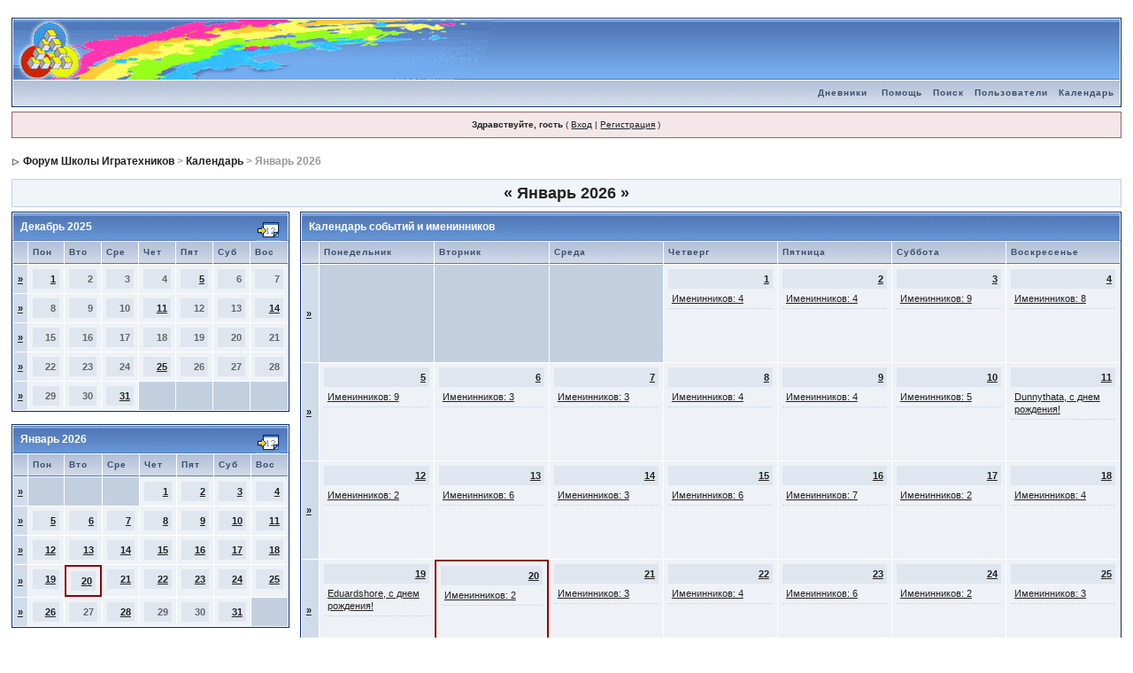

--- FILE ---
content_type: text/html; charset=windows-1251
request_url: https://www.genafond.spb.ru/forum/index.php?s=99505437e6bdb7e33f723c766c979c14&act=calendar
body_size: 10697
content:
<!DOCTYPE html PUBLIC "-//W3C//DTD XHTML 1.0 Transitional//EN" "http://www.w3.org/TR/xhtml1/DTD/xhtml1-transitional.dtd"> 
<html xml:lang="en" lang="en" xmlns="http://www.w3.org/1999/xhtml">
<head>
<meta http-equiv="content-type" content="text/html; charset=windows-1251" />
<link rel="shortcut icon" href="favicon.ico" />
<title>Форум Школы Игратехников Календарь</title>
<link rel="alternate" type="application/rss+xml" title="Календарь: Календарь" href="https://www.genafond.spb.ru/forum/index.php?act=rssout&amp;type=calendar&amp;id=1" />
 
<style type="text/css">
	/* 
 * Cascading Style Sheet(CSS 467), for Invision Power Board 2.1.0
 * Author: James A. Mathias, admin@leihu.com, http://www.1lotus.com 
 * Copyright: 2005 Invision Power Services, all rights reserved 
 *
 * All style attributes in alpha-numeric order starting from 0
 *
 */

/* 
 * ========================================
 * global element styles 
 * ========================================
 */

html{
	overflow-x: auto; /* fixes MSIE scrollbar bug DO NOT REMOVE, has no effect in Mozilla, or Opera */
}

body{ 
	background: #FFF;
	color: #222;
	font-family: Verdana, Tahoma, Arial, Trebuchet MS, Sans-Serif, Georgia, Courier, Times New Roman, Serif;
	font-size: 11px;
	line-height: 135%;
	margin: 0px;
	padding: 0px; /* required for Opera to have 0 margin */
	text-align: center; /* centers board in MSIE */
}

/* 
 * ========================================
 * Set up IPB table
 * ========================================
 */
 
.ipbtable { width:100% }

table.ipbtable,
tr.ipbtable,
td.ipbtable
{ /* required for text in tables, because tables do not inherit from body */
	background: transparent;
	color: #222;
	font-size: 11px;
	line-height: 135%;
}

.ipbtable td,
.divpad{ /* gives all tables faux cellpadding of 5px */
	padding: 5px;
}

td.nopad{ /* allows some tables to have no padding on the td */
	padding: 0;
}



form{
	display: inline;
	margin: 0; /* removes mystery form tag gapping */
	padding: 0; /* removes mystery form tag gapping */
}

img{
	border: 0; /* makes sure linked images do not have a border */
	vertical-align: middle;
}

/* 
 * ========================================
 * global hyperlink styles 
 * ========================================
 */

a:link,
a:visited,
a:active{
	background: transparent;
	color: #222;
	text-decoration: underline;
}

a:hover{
	background: transparent;
	color: #34498B;
}

/* 
 * ========================================
 * Main wrapper, this controls the overall width of the board in you browser view window. 
 * ========================================
 */

#ipbwrapper{ 
	margin: 20px auto 20px auto; /* centers the box, no matter the overall width, also applies a 20px gap at the top and bottom of the board */
	text-align: left; /* re_aligns text to left second part of two part MSIE centering workaround */
	/* EDIT THIS TO CHANGE THE WIDTH OF THE BOARD -> 750px is a common fixed resolution size */
	width: 98%;
}

/* 
 * ========================================
 * styles for pagination links 
 * ========================================
 */
 

.pagelink,
.pagelinklast,
.pagecurrent,
.minipagelink,
.minipagelinklast{
	background: #F0F5FA;
	border: 1px solid #072A66;
	padding: 1px 3px 1px 3px;
}

.pagelinklast,
.minipagelinklast{
	background: #DFE6EF;
}


.pagecurrent{
	background: #FFC9A5;
}

.minipagelink,
.minipagelinklast{
	border: 1px solid #C2CFDF;
	font-size: 10px;
	margin: 0 1px 0 0;
}

.pagelink a:active,
.pagelink a:visited,
.pagelink a:link,
.pagelinklast a:active,
.pagelinklast a:visited,
.pagelinklast a:link,
.pagecurrent a:active,
.pagecurrent a:visited,
.pagecurrent a:link,
.minipagelink a:active,
.minipagelink a:visited,
.minipagelink a:link,
.minipagelinklast a:active,
.minipagelinklast a:visited,
.minipagelinklast a:link{
	text-decoration: none;
}

/* fake button effect for some links */
.fauxbutton{
	background: #BFCDE0;
	border: 1px solid #072A66;
	font-size: 11px;
	font-weight: bold;
	padding: 4px;
}

.fauxbutton a:link,
.fauxbutton a:visited,
.fauxbutton a:active{
	color: #222 !important;
	text-decoration: none;
}

.forumdesc,
.forumdesc a:link,
.forumdesc a:visited,
.forumdesc a:active{ 
	background: transparent;
	font-size: 10px; 
	color: #666;
	line-height: 135%;
	margin: 2px 0 0 0;
	padding: 0;
}

/* =================================================================================== */
/* =================================================================================== */
/* =================================================================================== */

.searchlite {
	background-color:yellow;
	font-weight:bold;
	color: red;
}

.activeusers{
	background: #FFF;
	border: 1px solid #072A66;
	color: #000;
	margin: 0px;
	padding: 1px;
}

.activeuserposting a:link,
.activeuserposting a:visited,
.activeuserposting a:active,
.activeuserposting
{
	font-style:italic;
	text-decoration: none;
	border-bottom:1px dotted black;
}

fieldset.search{ 
	line-height: 150%;
	padding: 6px; 
}

label{ 
	cursor: pointer; 
}

img.attach{ 
	background: #808080 url(style_images/1/click2enlarge.gif) no-repeat top right;
	border: 1px solid #808080;
	margin: 0 2px 0 0;
	padding: 11px 2px 2px 2px;
}

.thumbwrap,
.thumbwrapp,
.fullimagewrap{
	border: 1px solid #072A66;
	margin: 2px;
}

.thumbwrapp{
	border: 2px solid #660707;
}

.fullimagewrap{
	background: #F5F9FD;
	text-align: center;
	margin: 5px 0 5px 0;
	padding: 5px;
}

.thumbwrap h4,
.thumbwrapp h4{	
	background: #DDE6F2;
	border: 0 !important;
	border-bottom: 1px solid #5176B5 !important;
	color: #5176B5; 
	font-size: 12px;
	font-weight: bold; 
	margin: 0;
	padding: 5px;
}

.thumbwrap p,
.thumbwrapp p{
	background: #EEF2F7 !important;
	border: 0 !important;
	border-top: 1px solid #5176B5 !important;
	margin: 0 !important;
	padding: 5px !important;
	text-align: left;
}

.thumbwrap p.alt,
.thumbwrapp p.alt{
	background: #DFE6EF !important;
	margin: 0 !important;
	padding: 5px !important;
	text-align: left;
}

.thumbwrapp p.pin{
	background: #EFDFDF !important;
	text-align: center !important;
}
	
.thumbwrap img.galattach,
.thumbwrapp img.galattach{
	background: #FFF url(style_images/1/img_larger.gif) no-repeat bottom right;
	border: 1px solid #072A66;
	margin: 5px;
	padding: 2px 2px 10px 2px;
}

li.helprow{ 
	margin: 0 0 10px 0;
	padding: 0; 
}

ul#help{ 
	padding: 0 0 0 15px; 
}

.warngood,
.warnbad{ 
	color: #0B9500;
	font-weight: bold;
}

.warnbad{ 
	color: #DD0000;
}

#padandcenter{ 
	margin: 0 auto 0 auto;
	padding: 14px 0 14px 0;
	text-align: center;
}

#profilename{ 
	font-size: 28px; 
	font-weight: bold; 
}

#photowrap{ 
	padding: 6px; 
}

#phototitle{ 
	border-bottom: 1px solid #000; 
	font-size: 24px; 
}

#photoimg{ 
	margin: 15px 0 0 0;
	text-align: center; 
} 

#ucpmenu,
#ucpcontent{ 
	background: #F5F9FD;
	border: 1px solid #345487;
	line-height: 150%;
}

#ucpmenu p{ 
	margin: 0; 
	padding: 2px 5px 6px 9px;
}

#ucpmenu a:link, 
#ucpmenu a:active, 
#ucpmenu a:visited{ 
	text-decoration: none; 
}

#ucpcontent{ 
	width: auto;
}

#ucpcontent p{ 
	margin: 0;
	padding: 10px;
}

.activeuserstrip{ 
	background: #BCD0ED;
	padding: 6px;
}

/* Topic View elements */
.signature{  
	background: transparent;
	color: #339; 
	font-size: 10px;
	line-height: 150%;
}

.postdetails{ 
	font-size: 10px;
	line-height:140%;
}

.postcolor{ 
	font-size: 12px; 
	line-height: 160%;
}

.normalname{ 
	color: #003;
	font-size: 12px; 
	font-weight: bold; 
}

.normalname a:link, 
.normalname a:visited, 
.normalname a:active{ 
	font-size: 12px;
}

.post1,
.bg1{ 
	background: #F5F9FD;
}

.post2,
.bg3{ 
	background: #EEF2F7;
}

.row2shaded,
.post1shaded { background-color: #DEDBE4 }
.row4shaded,
.post2shaded { background-color: #E3DFE7 }

.row1{ 
	background: #DFE6EF; 
}

.row2{ 
	background: #E4EAF2; 
}

.darkrow1{ 
	background: #BCD0ED;
	color: #3A4F6C; 
}

.darkrow3{ 
	background: #D1DCEB; 
	color: #3A4F6C; 
}

/* tableborders gives the white column / row lines effect */
.plainborder,
.tablefill,
.tablepad{ 
	background: #F5F9FD;
	border: 1px solid #345487;
}

.tablefill,
.tablepad{ 
	padding: 6px;  
}

.tablepad{ 
	border: 0 !important;
}

.wrapmini{ 
	float: left;
	line-height: 1.5em;
	width: 30%;
}

.pagelinks{
	float: left;
	line-height: 1.2em;
	width: 35%;
}

.desc{ 
	font-size: 11px; 
	color: #434951;
}

.lastaction
{
	font-size: 10px; 
	color: #434951;
}

.edit{ 
	font-size: 9px;
}

.thin{ 
	border: 1px solid #FFF;
	border-left: 0;
	border-right: 0;
	line-height: 150%;
	margin: 2px 0 2px 0;
	padding: 6px 0 6px 0;
}

/* =================================================================================== */
/* =================================================================================== */
/* =================================================================================== */

/* 
 * ========================================
 * calendar styles 
 * ========================================
 */
	
.calmonths{ 
	background: #F0F5FA;
	border: 1px solid #C2CFDF;
	font-size: 18px; 
	font-weight: bold; 
	margin: 5px 0 5px 0;
	padding: 8px;
	text-align: center;
}

.weekday{
	font-size: 14px;
	font-weight: bold;
}

.calmonths a{
	text-decoration: none;
}

.calday,
.calweekday{ 
	background: #DFE6EF;
	color: #666;
	font-size: 11px;
	font-weight: bold;
	margin: 0;
	padding: 4px;
	text-align: right;
}

.calweekday{
	border-right: 1px solid #AAA;
	color: #222;
	font-size: 14px;
	padding: 6px;
	text-align: center;
}

.celltodayshaded,
.celldateshaded,
.cellblank,
.celldate,
.celltoday,
.mcellblank,
.mcelldate,
.mcelltoday{
	background: #EEF2F7; 
	height: 100px;
	margin: 0;
	padding: 0;
	vertical-align: top;
}

.celltodayshaded,
.celldateshaded
{
	background: #E3DFE7;
}

.mcellblank,
.mcelldate,
.mcelltoday{
	height: auto;
}

.cellblank,
.mcellblank{
	background: #C2CFDF;
}

.celltoday,
.celltodayshaded,
.mcelltoday{
	border: 2px solid #8B0000;
}

.calranged
{
	border: 2px outset #C2CFDF;
	background: #C2CFDF;
	padding:4px;
}

.calitem
{
	border-bottom: 1px dotted #C2CFDF;
	padding:4px;
}

/* 
 * ========================================
 * form styles 
 * ========================================
 */

.input-warn,
.input-green,
input,
textarea,
select{
	background: #FFF;
	border: 1px solid #4C77B6;
	color: #000;
	font-family: verdana, helvetica, sans-serif;
	font-size: 11px;
	margin: 5px;
	padding: 2px;
	vertical-align: middle;
}

.input-warn,
.input-warn-content
{
	border: 1px solid #C00;
}

.input-ok,
.input-ok-content
{
	border: 1px solid #0C0;
}

.input-warn-content
{
	padding: 4px;
	margin: 4px;
	background-color: #FCC;
}

.input-ok-content
{
	padding: 4px;
	margin: 4px;
	background-color: #CFC;
}


.input-text
{
	color: #900;
}

select{
	border: 0;
	font-family: verdana, helvetica, sans-serif;
	font-size: 12px;
	margin: 0;
	padding: 0;
}

input.button{
	margin: 0;
	width: auto;
}

optgroup option{
	font-family: verdana, helvetica, sans-serif;
	font-size: 12px;
}

.codebuttons{ 
	font-family: Verdana, Helvetica, Sans-Serif; 
	font-size: 10px; 
	vertical-align: middle;
	margin:2px;
}

.textarea,
.searchinput,
.button,
.gobutton{
	background: #FFF;
	border: 1px solid #4C77B6;
	color: #000;
	font-family: Verdana, Helvetica, Sans-Serif;
	font-size: 11px;
	padding: 2px;
	vertical-align: middle;
}
	
.button{
	background: #DFE6EF;
}

.gobutton{
	background: transparent;
	border: 0;
	color: #072A66;
	margin: 0;
	vertical-align: middle;
}

.radiobutton,
.checkbox,
.helpbox { 
	border: 0;
	vertical-align: middle;
}

/* 
 * class.formtable 
 *
 * used for tabled forms 
 * technically tables should not be used for form display 
 * but, in the case of IPB a table is easier to work with
 * for the average webmaster, who has little to no CSS knowledge.
 *
 */

.formtable{
	background: transparent;
}

.formtable td,
.pformleft,
.pformleftw,
.pformright{
	background:#F5F9FD;
	border: 1px solid #C2CFDF;
	border-bottom: 0;
	border-left: 0;
	font-weight: bold;
	margin: 1px 0 0 0;
	padding: 6px;
	width: 25%;
} 

.formtable td.wider,
.pformleftw,
.pformright{
	width: 40%;
}

.formtable td.formright,
.pformright{
	border-right: 0px;
	font-weight: normal;
	width: auto;
} 

.formtable td.formtitle,
.formsubtitle{
	background: #D1DCEB;
	border: 1px solid #9FB9D4; 
	border-bottom: 0;
	border-left: 0;
	border-right: 0;
	font-weight: normal;
}

.formsubtitle{ 
	border: 0;
	color: #3A4F6C;
	font-weight: bold;
	padding: 5px;
}

.formtable td.formstrip{
	background: #DDE8F2;
	border: 1px solid #9FB9D4;
	border-left: 0;
	border-right: 0;
	font-weight: normal;
}

/* 
 * ========================================
 * new style quote and code wrappers MATT's DESIGN 
 * ========================================
 */

.quotetop{
	background: #E4EAF2 url(style_images/1/css_img_quote.gif) no-repeat right;
	border: 1px dotted #000;
	border-bottom: 0;
	border-left: 4px solid #8394B2;
	color: #000;
	font-weight: bold;
	font-size: 10px;
	margin: 8px auto 0 auto;
	padding: 3px;
}

.quotemain{
	background: #FAFCFE;
	border: 1px dotted #000;
	border-left: 4px solid #8394B2;
	border-top: 0;
	color: #465584;
	padding: 4px;
	margin: 0 auto 8px auto;
}

.codetop,
.sqltop,
.htmltop{
	background: #FDDBCC url(style_images/1/css_img_code.gif) no-repeat right;
	color: #000;
	font-weight: bold;
	margin: 0 auto 0 auto;
	padding: 3px;
	width: 98%;
}

.codemain,
.sqlmain,
.htmlmain{
	background: #FAFCFE;
	border: 1px dotted #000;
	color: #465584;
	font-family: Courier, Courier New, Verdana, Arial;
	margin: 0 auto 0 auto;
	padding: 2px;
	width: 98%;
}

/* 
 * ========================================
 * old school quote and code styles - backwards compatibility 
 * ========================================
 */

#QUOTE,
#CODE{  
	background: #FAFCFE; 
	border: 1px solid #000; 
	color: #465584; 
	font-family: Verdana, Arial; 
	font-size: 11px; 
	padding: 2px; 
	white-space: normal;
}

#CODE{ 
	font-family: Courier, Courier New, Verdana, Arial;
}

/* 
 * ========================================
 * All New Styles 
 * ========================================
 */
.cleared{
	clear: both;
}

.borderwrap,
.borderwrapm{ /* this will affect the outlining border of all the tables and boxes through-out the skin. */
	background: #FFF; 
	border: 1px solid #072A66;
	padding: 0px; 
	margin: 0px; 
}

.borderwrapm{
	margin: 5px;
}

.borderwrap h3,
.maintitle,
.maintitlecollapse{
	background: url(style_images/1/tile_cat.gif);
	border: 1px solid #FFF;
	border-bottom: 1px solid #5176B5;
	color: #FFF; 
	font-size: 12px;
	font-weight: bold; 
	margin: 0px;
	padding: 8px;
}

.maintitle td {
	color: #FFF; 
	font-size: 12px;
	font-weight: bold;
}


.maintitlecollapse{
	border: 1px solid #FFF;
}

.maintitle p,
.maintitlecollapse p,
.formsubtitle p{
	background: transparent !important;
	border: 0 !important;
	margin: 0 !important;
	padding: 0 !important;
}

.maintitle p.expand,
.maintitle p.goto,
.maintitlecollapse p.expand,
.formsubtitle p.members{
	float: right;
	width: auto !important;
}

.maintitle a:link, 
.maintitle a:visited,
.maintitlecollapse a:link, 
.maintitlecollapse a:visited{ 
	background: transparent;
	color: #FFF;
	text-decoration: none; 
}

.maintitle a:hover, 
.maintitle a:active,
.maintitlecollapse a:hover, 
.maintitlecollapse a:active{ 
	background: transparent;
	color: #F1F1F1;
}

table th,
.borderwrap table th,
.subtitle,
.subtitlediv,
.postlinksbar{ 
	background: transparent url(style_images/1/tile_sub.gif);
	border-bottom: 1px solid #5176B5;
	color: #3A4F6C; 
	font-size: 10px;
	font-weight: bold; 
	letter-spacing: 1px;
	margin: 0; 
	padding: 5px; 
}

.subtitlediv{
	border: 1px solid #FFF;
	border-bottom: 1px solid #5176B5;
	text-align: right;
}

.borderwrap table th a:link,
.subtitle a:link,
.subtitlediv a:link,
.borderwrap table th a:visited,
.subtitle a:visited, 
.subtitlediv a:visited, 
.borderwrap table th a:active,
.subtitle a:active,
.subtitlediv a:active,
.borderwrap table th a:hover,
.subtitle a:hover,
.subtitlediv a:hover{ 
	background: transparent;
	color: #3A4F6C;
	text-decoration: none; 
}

.borderwrap h4{
	background: #DDE6F2;
	border: 1px solid #FFF;
	border-bottom: 1px solid #5176B5;
	border-top: 1px solid #5176B5;
	color: #5176B5; 
	font-size: 12px;
	font-weight: bold; 
	margin: 0;
	padding: 5px;
}

.borderwrap p{
	background: #F9F9F9;
	border: 1px solid #CCC;
	margin: 5px;
	padding: 10px;
	text-align: left;
}

td.formbuttonrow,
.borderwrap p.formbuttonrow,
.borderwrap p.formbuttonrow1{
	background: #D1DCEB !important; 
	border: 1px solid #FFF;
	border-top: 1px solid #5176B5;
	margin: 0px !important;
	padding: 5px !important;
	text-align: center;
}

td.formbuttonrow{
	border-bottom: 0;
	border-left: 0;
	border-right: 0;
}

.borderwrap p.formbuttonrow1{
	background: #F9F9F9 !important;
	border: 0;
	border-top: 1px solid #CCC;
}

.bar,
.barb,
.barc{
	background: #DFE6EF;
	border: 1px solid #FFF;
}

.barc{
	border-bottom: 0;
}

.bar p,
.barb p,
.barc p{
	background: transparent;
	border: 0;
	color: #222;
	font-size: 11px;
	margin: 0;
	padding: 5px;
	text-align: left;
}

.barb p{
	text-align: right;
}

.bar p.over,
.bar p.overs,
.barc p.over,
.barc p.overs{
	float: right;
}

.barb p.over,
.barb p.overs{
	float: left;
}

.bar p.overs,
.barb p.overs,
.barc p.overs{
	position: relative;
	top: 5px;
}

.catend{
	background: #8394B2;
	color: #000;
	font-size: 1px;
	height: 5px;
}

.newslink{
	background: #F0F5FA;
	border: 1px solid #C2CFDF;
	margin: 0;
	width: 100%;
}

.newslink td{
	color: #222;
	font-size: 10px;
	padding: 5px 5px 5px 10px;
}

.newslink span{
	background: transparent;
	color: #072A66;
	font-style: italic;
	font-weight: normal;
}

.newslink input{
	background: #FFF;
	border: 1px solid #999;
	color: #072A66;
	font-size: 10px;
	padding: 3px;
	vertical-align: middle;
	width: auto;
}

.newslink input.button{
	background: transparent;
	border: 0;
	color: #072A66;
	vertical-align: middle;
}

.fieldwrap{
	background: #F9F9F9;
	border: 1px solid #CCC;
	border-top: 0;
	margin: 5px;
	padding: 0;
	text-align: left;
}

.fieldwrap h4{
	background: #EEE;
	border: 1px solid #CCC;
	border-left: 0;
	border-right: 0;
	color: #444; 
	font-size: 12px;
	font-weight: bold; 
	margin: 0;
	padding: 5px;
}

.errorwrap {
	background: #F2DDDD;
	border: 1px solid #992A2A;
	border-top: 0;
	margin: 5px;
	padding: 0;
}


.errorwrap h4 {
	background: #E3C0C0;
	border: 1px solid #992A2A;
	border-left: 0;
	border-right: 0;
	color: #992A2A; 
	font-size: 12px;
	font-weight: bold; 
	margin: 0;
	padding: 5px;
}

.errorwrap p {
	background: transparent;
	border: 0;
	color: #992A2A;
	margin: 0;
	padding: 8px;
}


.ruleswrap{
	background: #F2DDDD;
	border: 1px solid #992A2A;
	color: #992A2A; 
	margin: 5px 0 5px 0;
	padding: 5px;
}

#redirectwrap{
	background: #F0F5FA;
	border: 1px solid #C2CFDF;
	margin: 200px auto 0 auto;
	text-align: left;
	width: 500px;
}

#redirectwrap h4{
	background: #D0DDEA;
	border-bottom: 1px solid #C2CFDF;
	color: #3A4F6C;
	font-size: 14px;
	margin: 0;
	padding: 5px;
}

#redirectwrap p{
	margin: 0;
	padding: 5px;
}

#redirectwrap p.redirectfoot{
	background: #E3EBF4;
	border-top: 1px solid #C2CFDF;
	text-align: center;
}


#gfooter{
	background: #8394B2;
	margin: 5px 0 5px 0;
	padding: 0;
	width: 100%;
}

#gfooter td{
	color: #FFF;
	font-size: 10px;
	padding: 4px;
}

#gfooter a:link,
#gfooter a:visited{
	color: #FFF;
}

#logostrip{ 
	background: #3860BB url(style_images/1/tile_back.gif);
	border: 1px solid #FFF;
	height: 68px;
	margin: 0;
	padding: 0;
}

#logographic{
	background: transparent url(style_images/1/logo4.gif) no-repeat left;
	height: 68px;
	margin: 0;
	padding: 0;
}

#submenu{ 
	background: transparent url(style_images/1/tile_sub.gif);
	border: 1px solid #FFF;
	border-top: 0;
	color: #3A4F6C; 
	margin: 0; 
}

#userlinks,
#userlinksguest{ 
	background: #F0F5FA;
	border: 1px solid #C2CFDF;
	margin: 5px 0 5px 0;
	padding: 0 5px 0 5px;
}

#userlinksguest{ 
	background: #F4E7EA;
	border: 1px solid #986265;
}

#submenu p,
#userlinks p,
#userlinksguest p{
	background: transparent !important;
	border: 0 !important;
	font-size: 10px;
	font-weight: bold; 
	letter-spacing: 1px;
	margin: 0 !important;
	padding: 7px 0 7px 0; 
	text-align: right;
}

#userlinks p,
#userlinksguest p{
	font-weight: normal;
	letter-spacing: 0;
}

#submenu p.home,
#userlinks p.home,
#userlinksguest p.home{
	float: left;
}

#userlinksguest p.pcen{
	text-align: center;
}

#submenu a:link, 
#submenu  a:visited{ 
	background: transparent; 
	color: #3A4F6C; 
	padding: 0 6px 0 6px;
	text-decoration: none;
}

#submenu a:hover, 
#submenu a:active{
	background: transparent; 
	color: #5176B5; 
}

#navstrip{ 
	background: transparent;
	color: #999;
	font-size: 12px;
	font-weight: bold;
	margin: 0 0 5px 0;
	padding: 14px 0px 8px 0px; 
}

#navstrip a:link, 
#navstrip  a:visited{ 
	background: transparent; 
	color: #222; 
	text-decoration: none;
}

#navstrip a:hover, 
#navstrip a:active{
	background: transparent; 
	color: #5176B5; 
}

.toplinks{
	background: transparent;
	color: #000;
	margin: 0;
	padding: 0 0 5px 0;
	text-align: right;
}

.toplinks span{
	background: #F0F5FA;
	border: 1px solid #C2CFDF;
	border-bottom: 0;
	color: #000;
	font-size: 10px;
	font-weight: bold;
	margin: 0 10px 0 0;
	padding: 5px;
}

.copyright{ 
	background: #EEE;
	font-size: 11px; 
	margin: 0 0 5px 0;
	padding: 8px;
}

/* 
 * ========================================
 * print page styles 
 * ========================================
 */

#print{
	margin: 20px auto 20px auto;
	padding: 0;
	text-align: left;
	width: 85%;
}

#print h1,
#print h2,
#print h3,
#print h4,
#print p{
	color: #036;
	font-size: 18px;
	font-weight: bold;
	margin: 0;
	padding: 8px;
}

#print h2,
#print h3,
#print p{
	border-bottom: 1px solid #999;
	font-size: 11px;
	font-weight: normal;
}

#print h3{
	background: #F5F5F5;
	font-size: 12px;
	font-weight: bold;
	margin: 0 0 10px 0;
}

#print h4{
	background: #F9F9F9;
	font-size: 11px;
}

#print p{
	margin: 0 0 5px 0;
	padding: 10px;
}

#print p.printcopy{
	border: 0;
	color: #000;
	text-align: center;
}

/* ============================================================== */
/* RTE STYLES
/* ============================================================== */

.rteimage {
	/*background: #D3D3D3;*/
	/*border: 1px outset transparent*/;
	cursor: pointer;
	cursor: hand;
	padding:1px;
}

.rteImageRaised {
	/*background: #D3D3D3;*/
	border: 1px outset;
	cursor: pointer;
	cursor: hand;
	padding:0px;
}

.rteImageLowered {
	/*background: #D3D3D3;*/
	border: 1px inset;
	cursor: pointer;
	cursor: hand;
	padding:0px;
}

.rteimage:hover {
	background: #EBEBEB;
	cursor: pointer;
	cursor: hand;
}

.rteVertSep {
	margin: 0 4px 0 4px;
}

.rteBack {
	background: #D3D3D3;
	border: 1px outset;
	letter-spacing: 0;
	padding: 2px;
}

/* used in ips_rte.js - do not remove */
.rtebottombutton
{
	font-size:10px;
	border:1px solid #777;
	border-top:0px;
	padding:3px;
	margin:0px;
	background-color: #EBEBEB;
}

/* used in ips_rte.js - do not remove */
.rtebottombuttonon
{
	font-size:10px;
	border:1px solid #777;
	border-top:0px;
	padding:3px;
	margin:0px;
	background-color: #D3D3D3;
}

.rtebuttonbar1 {
	/*background: #D3D3D3;*/
	background-image: url(style_images/1/folder_rte_images/rte_tile.gif);
	border: 1px solid gray;
	border-bottom:0px;
	letter-spacing: 0;
	padding: 2px;
	height:26px;
}

.rtebuttonbar2 {
	/*background: #D3D3D3;*/
	background-image: url(style_images/1/folder_rte_images/rte_tile.gif);
	border: 1px solid gray;
	border-top:1px solid gray;
	letter-spacing: 0;
	padding: 2px;
	height:26px;
}

.rtebuttonbar1 tbody tr td,
.rtebuttonbar1 tr td,
.rtebuttonbar2 tbody tr td,
.rtebuttonbar2 tr td,
.rteBack tbody tr td,
.rteBack tr td
{
	/*background: #D3D3D3;*/
	padding: 0;
}

.rteDiv {
	display: block;
	position: relative;
	padding:0px;
	margin:0px;
}

.rteiframe
{
	border:1px solid #777;
	background-color:#FFF;
}

.rteselectbox
{
	font-size:11px;
}


.dny-edit-title
{
	border:0px;
	padding:3px;
	margin:0px;
	background: #D1DCEB; 
	color: #3A4F6C; 
}


/* ======================================== */
/* TABS
/* ======================================== */

.tabon
{
	border-top:1px solid #999;
	border-left:1px solid #999;
	border-right:1px solid #999;
	background-color:#FFF;
	padding:8px;
	padding-bottom:9px;
	font-size:10px;
	float:left;
	width:auto;
	margin-top:3px;
}

.taboff
{
	border-top: 1px solid #777;
	border-left: 1px solid #777;
	border-right: 1px solid #777;
	background-color: #B5C3D9;
	color: #333;
	padding: 8px;
	font-size:10px;
	float: left;
	width: auto;
	margin-top:3px;
}

.tabon a:link, 
.tabon a:visited, 
.tabon a:active
{
	text-decoration:none;
	color: #000;
}

.taboff a:link, 
.taboff a:visited, 
.taboff a:active
{
	text-decoration:none;
	color: #333;
}

.mya-back
{
	background: #072A66;
	margin:1px;
}

.mya-content
{
	background: #FFF;
	padding:8px;
	margin:1px;
	border: 1px solid #777;
}

/* -------------------------------- */
/* Create PM box defaults           */
/* -------------------------------- */

.iframeshim
{
	position:absolute;
	display:none;
	background: #FFF;
	filter:alpha(opacity=0);
	border:0px;
	width:auto;
	height:auto;
}



/* -------------------------------- */
/* Experimental                     */
/* -------------------------------- */

.popupmenu
{
   background: #F0F5FA;
   border: 1px solid #3A4F6C;
   text-align:left;
   font-size:10px;
   white-space:nowrap;
   /*padding:3px 5px 3px 3px;*/
   /*width:300px;*/
}

.popupmenu-item
{
	padding: 5px;
	/*margin-top:4px;*/
	white-space: nowrap;
	border-bottom: 1px solid #C2CFDF;
}

.popupmenu-item-last
{
	padding: 5px;
	/*margin-top:4px;*/
	white-space: nowrap;
}

.popmenubutton
{
	width:120px;
	white-space:nowrap;
	background-color: #C2CFDF;
	border:1px solid #3A4F6C;
	color: #3A4F6C;
	font-weight:bold;
	float:right;
	height:18px;
	text-align:center;
	margin:0px;
	font-size:11px;
	padding:3px;
}


.popmenubutton a:link, 
.popmenubutton a:visited,
.popupmenu-item a:link, 
.popupmenu-item a:visited,
.popupmenu-item-last a:link, 
.popupmenu-item-last a:visited
{ 
	color: #3A4F6C; 
	text-decoration: none;
}

.popmenubutton a:hover, 
.popupmenu-item a:hover, 
.popupmenu-item-last a:hover
{ 
	color: #5176B5; 
	text-decoration: none;
}

.popupmenu-category
{ 
	background: transparent url(style_images/1/tile_sub.gif);
	border-top: 1px solid #5176B5;
	border-bottom: 1px solid #5176B5;
	color: #3A4F6C; 
	font-size: 10px;
	font-weight: bold; 
	letter-spacing: 1px;
	margin: 0; 
	padding: 5px; 
}
</style> 
 
<script src='https://www.google.com/recaptcha/api.js'></script>
</head> 
<body>
<div id="ipbwrapper">
<!--ipb.javascript.start-->
<script type="text/javascript">
 //<![CDATA[
 var ipb_var_st            = "";
 var ipb_lang_tpl_q1       = "Введите номер страницы, на которую хотите перейти.";
 var ipb_var_s             = "ab4361d292b65e7882df94378a9d9a2a";
 var ipb_var_phpext        = "php";
 var ipb_var_base_url      = "https://www.genafond.spb.ru/forum/index.php?s=ab4361d292b65e7882df94378a9d9a2a&";
 var ipb_var_image_url     = "style_images/1";
 var ipb_input_f           = "";
 var ipb_input_t           = "";
 var ipb_input_p           = "";
 var ipb_var_cookieid      = "";
 var ipb_var_cookie_domain = "";
 var ipb_var_cookie_path   = "/";
 var ipb_md5_check         = "880ea6a14ea49e853634fbdc5015a024";
 var ipb_new_msgs          = 0;
 var use_enhanced_js       = 1;
 var use_charset       = "windows-1251";
var ipb_myass_chars_lang = "Вы ввели слишком мало символов для поиска";
 //]]>
</script>
<script type="text/javascript" src='jscripts/ipb_global.js'></script>
<script type="text/javascript" src='jscripts/ips_menu.js'></script>
<script type="text/javascript" src='style_images/1/folder_js_skin/ips_menu_html.js'></script>
<!--ipb.javascript.end-->
<div class="borderwrap">
	<div id="logostrip"><a href='https://www.genafond.spb.ru/forum/index.php?s=ab4361d292b65e7882df94378a9d9a2a&amp;'><!--ipb.logo.start--><img src='style_images/1/logo4.gif' style='vertical-align:top' alt='IPB' border='0' /><!--ipb.logo.end--></a></div>
	<div id="submenu">
		<p class="home"><!--ipb.leftlinks.start--><a href="www.holos.spb.ru"></a><!--IBF.RULES--><!--ipb.leftlinks.end--></p>
		<p><!--ipb.rightlinks.start--><a href="https://www.genafond.spb.ru/forum/index.php?s=ab4361d292b65e7882df94378a9d9a2a&amp;automodule=journal">Дневники</a>	<a href="https://www.genafond.spb.ru/forum/index.php?s=ab4361d292b65e7882df94378a9d9a2a&amp;act=Help">Помощь</a><a href="https://www.genafond.spb.ru/forum/index.php?s=ab4361d292b65e7882df94378a9d9a2a&amp;act=Search&amp;f=">Поиск</a><a href="https://www.genafond.spb.ru/forum/index.php?s=ab4361d292b65e7882df94378a9d9a2a&amp;act=Members">Пользователи</a><a href="https://www.genafond.spb.ru/forum/index.php?s=ab4361d292b65e7882df94378a9d9a2a&amp;act=calendar">Календарь</a>
		<!--ipb.rightlinks.end--></p>
	</div>
</div><script type="text/javascript" src='jscripts/ips_xmlhttprequest.js'></script>
<script type="text/javascript" src='jscripts/ipb_global_xmlenhanced.js'></script>
<script type="text/javascript" src='jscripts/dom-drag.js'></script>
<div id='get-myassistant' style='display:none;width:400px;text-align:left;'>
<div class="borderwrap">
 <div class='maintitle' id='myass-drag' title='Нажмите и задержите для перемещения этого окна'>
  <div style='float:right'><a href='#' onclick='document.getElementById("get-myassistant").style.display="none"'>[X]</a></div>
  <div>Помощник</div>
 </div>
 <div id='myass-content' style='overflow-x:auto;'></div>
 </div>
</div>
<div id='loading-layer' style='display:none;width:200px;height:50px;background:#FFF;padding:10px;text-align:center;border:1px solid #000'><div style='font-weight:bold' id='loading-layer-text'>Загрузка. Пожалуйста, подождите...</div><br /><img src='style_images/1/loading.gif'  border='0' /></div><!-- / End board header -->
<div id="userlinksguest">
	<p class="pcen"><b>Здравствуйте, гость</b> ( <a href="https://www.genafond.spb.ru/forum/index.php?s=ab4361d292b65e7882df94378a9d9a2a&amp;act=Login&amp;CODE=00">Вход</a> | <a href="https://www.genafond.spb.ru/forum/index.php?s=ab4361d292b65e7882df94378a9d9a2a&amp;act=Reg&amp;CODE=00">Регистрация</a> )	</p>
</div>

<div id="navstrip"><img src='style_images/1/nav.gif' border='0'  alt='&gt;' />&nbsp;<a href='https://www.genafond.spb.ru/forum/index.php?s=ab4361d292b65e7882df94378a9d9a2a&amp;act=idx'>Форум Школы Игратехников</a>&nbsp;>&nbsp;<a href='https://www.genafond.spb.ru/forum/index.php?s=ab4361d292b65e7882df94378a9d9a2a&amp;act=calendar'>Календарь</a>&nbsp;>&nbsp;Январь 2026</div>
<!--IBF.NEWPMBOX-->
<div class="calmonths">
	<a href="https://www.genafond.spb.ru/forum/index.php?s=ab4361d292b65e7882df94378a9d9a2a&amp;act=calendar&amp;cal_id=1&amp;m=12&amp;y=2025" title="Декабрь 2025">&laquo;</a>
	Январь 2026 
	<a href="https://www.genafond.spb.ru/forum/index.php?s=ab4361d292b65e7882df94378a9d9a2a&amp;act=calendar&amp;cal_id=1&amp;m=2&amp;y=2026" title="Февраль 2026">&raquo;</a>
</div>
<table class='ipbtable' cellspacing="0">
	<tr>
		<td width="25%" valign="top" class="nopad">
			<div class="borderwrap">
	<div class="maintitle">
		<p class="goto"><a href="https://www.genafond.spb.ru/forum/index.php?s=ab4361d292b65e7882df94378a9d9a2a&amp;act=calendar&amp;cal_id=1&amp;m=12&amp;y=2025"><img src='style_images/1/cal_goto.gif' border='0'  alt='Goto Month' /></a></p>
		<p>Декабрь 2025</p>
	</div>
	<table class='ipbtable' cellspacing="1">
		<tr>
			<td class="subtitle">&nbsp;</td>
			<td width="14%" class="subtitle">Пон</td><td width="14%" class="subtitle">Вто</td><td width="14%" class="subtitle">Сре</td><td width="14%" class="subtitle">Чет</td><td width="14%" class="subtitle">Пят</td><td width="14%" class="subtitle">Суб</td><td width="14%" class="subtitle">Вос</td></tr>
	<!-- NEW ROW-->
<tr>
	<td class="formsubtitle">
		<a href="https://www.genafond.spb.ru/forum/index.php?s=ab4361d292b65e7882df94378a9d9a2a&amp;act=calendar&amp;cal_id=1&amp;code=showweek&amp;week=1764547200">&raquo;</a>
	</td><td class="mcelldate">
	<div class="calday"><a href='https://www.genafond.spb.ru/forum/index.php?s=ab4361d292b65e7882df94378a9d9a2a&amp;act=calendar&amp;cal_id=1&amp;code=showday&amp;y=2025&amp;m=12&amp;d=1'>1</a></div>
</td><td class="mcelldate">
	<div class="calday">2</div>
</td><td class="mcelldate">
	<div class="calday">3</div>
</td><td class="mcelldate">
	<div class="calday">4</div>
</td><td class="mcelldate">
	<div class="calday"><a href='https://www.genafond.spb.ru/forum/index.php?s=ab4361d292b65e7882df94378a9d9a2a&amp;act=calendar&amp;cal_id=1&amp;code=showday&amp;y=2025&amp;m=12&amp;d=5'>5</a></div>
</td><td class="mcelldate">
	<div class="calday">6</div>
</td><td class="mcelldate">
	<div class="calday">7</div>
</td></tr>
	<!-- NEW ROW-->
<tr>
	<td class="formsubtitle">
		<a href="https://www.genafond.spb.ru/forum/index.php?s=ab4361d292b65e7882df94378a9d9a2a&amp;act=calendar&amp;cal_id=1&amp;code=showweek&amp;week=1765152000">&raquo;</a>
	</td><td class="mcelldate">
	<div class="calday">8</div>
</td><td class="mcelldate">
	<div class="calday">9</div>
</td><td class="mcelldate">
	<div class="calday">10</div>
</td><td class="mcelldate">
	<div class="calday"><a href='https://www.genafond.spb.ru/forum/index.php?s=ab4361d292b65e7882df94378a9d9a2a&amp;act=calendar&amp;cal_id=1&amp;code=showday&amp;y=2025&amp;m=12&amp;d=11'>11</a></div>
</td><td class="mcelldate">
	<div class="calday">12</div>
</td><td class="mcelldate">
	<div class="calday">13</div>
</td><td class="mcelldate">
	<div class="calday"><a href='https://www.genafond.spb.ru/forum/index.php?s=ab4361d292b65e7882df94378a9d9a2a&amp;act=calendar&amp;cal_id=1&amp;code=showday&amp;y=2025&amp;m=12&amp;d=14'>14</a></div>
</td></tr>
	<!-- NEW ROW-->
<tr>
	<td class="formsubtitle">
		<a href="https://www.genafond.spb.ru/forum/index.php?s=ab4361d292b65e7882df94378a9d9a2a&amp;act=calendar&amp;cal_id=1&amp;code=showweek&amp;week=1765756800">&raquo;</a>
	</td><td class="mcelldate">
	<div class="calday">15</div>
</td><td class="mcelldate">
	<div class="calday">16</div>
</td><td class="mcelldate">
	<div class="calday">17</div>
</td><td class="mcelldate">
	<div class="calday">18</div>
</td><td class="mcelldate">
	<div class="calday">19</div>
</td><td class="mcelldate">
	<div class="calday">20</div>
</td><td class="mcelldate">
	<div class="calday">21</div>
</td></tr>
	<!-- NEW ROW-->
<tr>
	<td class="formsubtitle">
		<a href="https://www.genafond.spb.ru/forum/index.php?s=ab4361d292b65e7882df94378a9d9a2a&amp;act=calendar&amp;cal_id=1&amp;code=showweek&amp;week=1766361600">&raquo;</a>
	</td><td class="mcelldate">
	<div class="calday">22</div>
</td><td class="mcelldate">
	<div class="calday">23</div>
</td><td class="mcelldate">
	<div class="calday">24</div>
</td><td class="mcelldate">
	<div class="calday"><a href='https://www.genafond.spb.ru/forum/index.php?s=ab4361d292b65e7882df94378a9d9a2a&amp;act=calendar&amp;cal_id=1&amp;code=showday&amp;y=2025&amp;m=12&amp;d=25'>25</a></div>
</td><td class="mcelldate">
	<div class="calday">26</div>
</td><td class="mcelldate">
	<div class="calday">27</div>
</td><td class="mcelldate">
	<div class="calday">28</div>
</td></tr>
	<!-- NEW ROW-->
<tr>
	<td class="formsubtitle">
		<a href="https://www.genafond.spb.ru/forum/index.php?s=ab4361d292b65e7882df94378a9d9a2a&amp;act=calendar&amp;cal_id=1&amp;code=showweek&amp;week=1766966400">&raquo;</a>
	</td><td class="mcelldate">
	<div class="calday">29</div>
</td><td class="mcelldate">
	<div class="calday">30</div>
</td><td class="mcelldate">
	<div class="calday"><a href='https://www.genafond.spb.ru/forum/index.php?s=ab4361d292b65e7882df94378a9d9a2a&amp;act=calendar&amp;cal_id=1&amp;code=showday&amp;y=2025&amp;m=12&amp;d=31'>31</a></div>
</td><td class="mcellblank"><!-- no content --></td><td class="mcellblank"><!-- no content --></td><td class="mcellblank"><!-- no content --></td><td class="mcellblank"><!-- no content --></td>
		</tr>
	</table>
</div><br />
			<div class="borderwrap">
	<div class="maintitle">
		<p class="goto"><a href="https://www.genafond.spb.ru/forum/index.php?s=ab4361d292b65e7882df94378a9d9a2a&amp;act=calendar&amp;cal_id=1&amp;m=1&amp;y=2026"><img src='style_images/1/cal_goto.gif' border='0'  alt='Goto Month' /></a></p>
		<p>Январь 2026</p>
	</div>
	<table class='ipbtable' cellspacing="1">
		<tr>
			<td class="subtitle">&nbsp;</td>
			<td width="14%" class="subtitle">Пон</td><td width="14%" class="subtitle">Вто</td><td width="14%" class="subtitle">Сре</td><td width="14%" class="subtitle">Чет</td><td width="14%" class="subtitle">Пят</td><td width="14%" class="subtitle">Суб</td><td width="14%" class="subtitle">Вос</td></tr>
	<!-- NEW ROW-->
<tr>
	<td class="formsubtitle">
		<a href="https://www.genafond.spb.ru/forum/index.php?s=ab4361d292b65e7882df94378a9d9a2a&amp;act=calendar&amp;cal_id=1&amp;code=showweek&amp;week=1767225600">&raquo;</a>
	</td><td class="mcellblank"><!-- no content --></td><td class="mcellblank"><!-- no content --></td><td class="mcellblank"><!-- no content --></td><td class="mcelldate">
	<div class="calday"><a href='https://www.genafond.spb.ru/forum/index.php?s=ab4361d292b65e7882df94378a9d9a2a&amp;act=calendar&amp;cal_id=1&amp;code=showday&amp;y=2026&amp;m=1&amp;d=1'>1</a></div>
</td><td class="mcelldate">
	<div class="calday"><a href='https://www.genafond.spb.ru/forum/index.php?s=ab4361d292b65e7882df94378a9d9a2a&amp;act=calendar&amp;cal_id=1&amp;code=showday&amp;y=2026&amp;m=1&amp;d=2'>2</a></div>
</td><td class="mcelldate">
	<div class="calday"><a href='https://www.genafond.spb.ru/forum/index.php?s=ab4361d292b65e7882df94378a9d9a2a&amp;act=calendar&amp;cal_id=1&amp;code=showday&amp;y=2026&amp;m=1&amp;d=3'>3</a></div>
</td><td class="mcelldate">
	<div class="calday"><a href='https://www.genafond.spb.ru/forum/index.php?s=ab4361d292b65e7882df94378a9d9a2a&amp;act=calendar&amp;cal_id=1&amp;code=showday&amp;y=2026&amp;m=1&amp;d=4'>4</a></div>
</td></tr>
	<!-- NEW ROW-->
<tr>
	<td class="formsubtitle">
		<a href="https://www.genafond.spb.ru/forum/index.php?s=ab4361d292b65e7882df94378a9d9a2a&amp;act=calendar&amp;cal_id=1&amp;code=showweek&amp;week=1767571200">&raquo;</a>
	</td><td class="mcelldate">
	<div class="calday"><a href='https://www.genafond.spb.ru/forum/index.php?s=ab4361d292b65e7882df94378a9d9a2a&amp;act=calendar&amp;cal_id=1&amp;code=showday&amp;y=2026&amp;m=1&amp;d=5'>5</a></div>
</td><td class="mcelldate">
	<div class="calday"><a href='https://www.genafond.spb.ru/forum/index.php?s=ab4361d292b65e7882df94378a9d9a2a&amp;act=calendar&amp;cal_id=1&amp;code=showday&amp;y=2026&amp;m=1&amp;d=6'>6</a></div>
</td><td class="mcelldate">
	<div class="calday"><a href='https://www.genafond.spb.ru/forum/index.php?s=ab4361d292b65e7882df94378a9d9a2a&amp;act=calendar&amp;cal_id=1&amp;code=showday&amp;y=2026&amp;m=1&amp;d=7'>7</a></div>
</td><td class="mcelldate">
	<div class="calday"><a href='https://www.genafond.spb.ru/forum/index.php?s=ab4361d292b65e7882df94378a9d9a2a&amp;act=calendar&amp;cal_id=1&amp;code=showday&amp;y=2026&amp;m=1&amp;d=8'>8</a></div>
</td><td class="mcelldate">
	<div class="calday"><a href='https://www.genafond.spb.ru/forum/index.php?s=ab4361d292b65e7882df94378a9d9a2a&amp;act=calendar&amp;cal_id=1&amp;code=showday&amp;y=2026&amp;m=1&amp;d=9'>9</a></div>
</td><td class="mcelldate">
	<div class="calday"><a href='https://www.genafond.spb.ru/forum/index.php?s=ab4361d292b65e7882df94378a9d9a2a&amp;act=calendar&amp;cal_id=1&amp;code=showday&amp;y=2026&amp;m=1&amp;d=10'>10</a></div>
</td><td class="mcelldate">
	<div class="calday"><a href='https://www.genafond.spb.ru/forum/index.php?s=ab4361d292b65e7882df94378a9d9a2a&amp;act=calendar&amp;cal_id=1&amp;code=showday&amp;y=2026&amp;m=1&amp;d=11'>11</a></div>
</td></tr>
	<!-- NEW ROW-->
<tr>
	<td class="formsubtitle">
		<a href="https://www.genafond.spb.ru/forum/index.php?s=ab4361d292b65e7882df94378a9d9a2a&amp;act=calendar&amp;cal_id=1&amp;code=showweek&amp;week=1768176000">&raquo;</a>
	</td><td class="mcelldate">
	<div class="calday"><a href='https://www.genafond.spb.ru/forum/index.php?s=ab4361d292b65e7882df94378a9d9a2a&amp;act=calendar&amp;cal_id=1&amp;code=showday&amp;y=2026&amp;m=1&amp;d=12'>12</a></div>
</td><td class="mcelldate">
	<div class="calday"><a href='https://www.genafond.spb.ru/forum/index.php?s=ab4361d292b65e7882df94378a9d9a2a&amp;act=calendar&amp;cal_id=1&amp;code=showday&amp;y=2026&amp;m=1&amp;d=13'>13</a></div>
</td><td class="mcelldate">
	<div class="calday"><a href='https://www.genafond.spb.ru/forum/index.php?s=ab4361d292b65e7882df94378a9d9a2a&amp;act=calendar&amp;cal_id=1&amp;code=showday&amp;y=2026&amp;m=1&amp;d=14'>14</a></div>
</td><td class="mcelldate">
	<div class="calday"><a href='https://www.genafond.spb.ru/forum/index.php?s=ab4361d292b65e7882df94378a9d9a2a&amp;act=calendar&amp;cal_id=1&amp;code=showday&amp;y=2026&amp;m=1&amp;d=15'>15</a></div>
</td><td class="mcelldate">
	<div class="calday"><a href='https://www.genafond.spb.ru/forum/index.php?s=ab4361d292b65e7882df94378a9d9a2a&amp;act=calendar&amp;cal_id=1&amp;code=showday&amp;y=2026&amp;m=1&amp;d=16'>16</a></div>
</td><td class="mcelldate">
	<div class="calday"><a href='https://www.genafond.spb.ru/forum/index.php?s=ab4361d292b65e7882df94378a9d9a2a&amp;act=calendar&amp;cal_id=1&amp;code=showday&amp;y=2026&amp;m=1&amp;d=17'>17</a></div>
</td><td class="mcelldate">
	<div class="calday"><a href='https://www.genafond.spb.ru/forum/index.php?s=ab4361d292b65e7882df94378a9d9a2a&amp;act=calendar&amp;cal_id=1&amp;code=showday&amp;y=2026&amp;m=1&amp;d=18'>18</a></div>
</td></tr>
	<!-- NEW ROW-->
<tr>
	<td class="formsubtitle">
		<a href="https://www.genafond.spb.ru/forum/index.php?s=ab4361d292b65e7882df94378a9d9a2a&amp;act=calendar&amp;cal_id=1&amp;code=showweek&amp;week=1768780800">&raquo;</a>
	</td><td class="mcelldate">
	<div class="calday"><a href='https://www.genafond.spb.ru/forum/index.php?s=ab4361d292b65e7882df94378a9d9a2a&amp;act=calendar&amp;cal_id=1&amp;code=showday&amp;y=2026&amp;m=1&amp;d=19'>19</a></div>
</td><td class="mcelltoday">
	<div class="calday"><a href='https://www.genafond.spb.ru/forum/index.php?s=ab4361d292b65e7882df94378a9d9a2a&amp;act=calendar&amp;cal_id=1&amp;code=showday&amp;y=2026&amp;m=1&amp;d=20'>20</a></div>
</td><td class="mcelldate">
	<div class="calday"><a href='https://www.genafond.spb.ru/forum/index.php?s=ab4361d292b65e7882df94378a9d9a2a&amp;act=calendar&amp;cal_id=1&amp;code=showday&amp;y=2026&amp;m=1&amp;d=21'>21</a></div>
</td><td class="mcelldate">
	<div class="calday"><a href='https://www.genafond.spb.ru/forum/index.php?s=ab4361d292b65e7882df94378a9d9a2a&amp;act=calendar&amp;cal_id=1&amp;code=showday&amp;y=2026&amp;m=1&amp;d=22'>22</a></div>
</td><td class="mcelldate">
	<div class="calday"><a href='https://www.genafond.spb.ru/forum/index.php?s=ab4361d292b65e7882df94378a9d9a2a&amp;act=calendar&amp;cal_id=1&amp;code=showday&amp;y=2026&amp;m=1&amp;d=23'>23</a></div>
</td><td class="mcelldate">
	<div class="calday"><a href='https://www.genafond.spb.ru/forum/index.php?s=ab4361d292b65e7882df94378a9d9a2a&amp;act=calendar&amp;cal_id=1&amp;code=showday&amp;y=2026&amp;m=1&amp;d=24'>24</a></div>
</td><td class="mcelldate">
	<div class="calday"><a href='https://www.genafond.spb.ru/forum/index.php?s=ab4361d292b65e7882df94378a9d9a2a&amp;act=calendar&amp;cal_id=1&amp;code=showday&amp;y=2026&amp;m=1&amp;d=25'>25</a></div>
</td></tr>
	<!-- NEW ROW-->
<tr>
	<td class="formsubtitle">
		<a href="https://www.genafond.spb.ru/forum/index.php?s=ab4361d292b65e7882df94378a9d9a2a&amp;act=calendar&amp;cal_id=1&amp;code=showweek&amp;week=1769385600">&raquo;</a>
	</td><td class="mcelldate">
	<div class="calday"><a href='https://www.genafond.spb.ru/forum/index.php?s=ab4361d292b65e7882df94378a9d9a2a&amp;act=calendar&amp;cal_id=1&amp;code=showday&amp;y=2026&amp;m=1&amp;d=26'>26</a></div>
</td><td class="mcelldate">
	<div class="calday">27</div>
</td><td class="mcelldate">
	<div class="calday"><a href='https://www.genafond.spb.ru/forum/index.php?s=ab4361d292b65e7882df94378a9d9a2a&amp;act=calendar&amp;cal_id=1&amp;code=showday&amp;y=2026&amp;m=1&amp;d=28'>28</a></div>
</td><td class="mcelldate">
	<div class="calday">29</div>
</td><td class="mcelldate">
	<div class="calday">30</div>
</td><td class="mcelldate">
	<div class="calday"><a href='https://www.genafond.spb.ru/forum/index.php?s=ab4361d292b65e7882df94378a9d9a2a&amp;act=calendar&amp;cal_id=1&amp;code=showday&amp;y=2026&amp;m=1&amp;d=31'>31</a></div>
</td><td class="mcellblank"><!-- no content --></td>
		</tr>
	</table>
</div><br />
			<div class="borderwrap">
	<div class="maintitle">
		<p class="goto"><a href="https://www.genafond.spb.ru/forum/index.php?s=ab4361d292b65e7882df94378a9d9a2a&amp;act=calendar&amp;cal_id=1&amp;m=2&amp;y=2026"><img src='style_images/1/cal_goto.gif' border='0'  alt='Goto Month' /></a></p>
		<p>Февраль 2026</p>
	</div>
	<table class='ipbtable' cellspacing="1">
		<tr>
			<td class="subtitle">&nbsp;</td>
			<td width="14%" class="subtitle">Пон</td><td width="14%" class="subtitle">Вто</td><td width="14%" class="subtitle">Сре</td><td width="14%" class="subtitle">Чет</td><td width="14%" class="subtitle">Пят</td><td width="14%" class="subtitle">Суб</td><td width="14%" class="subtitle">Вос</td></tr>
	<!-- NEW ROW-->
<tr>
	<td class="formsubtitle">
		<a href="https://www.genafond.spb.ru/forum/index.php?s=ab4361d292b65e7882df94378a9d9a2a&amp;act=calendar&amp;cal_id=1&amp;code=showweek&amp;week=1769904000">&raquo;</a>
	</td><td class="mcellblank"><!-- no content --></td><td class="mcellblank"><!-- no content --></td><td class="mcellblank"><!-- no content --></td><td class="mcellblank"><!-- no content --></td><td class="mcellblank"><!-- no content --></td><td class="mcellblank"><!-- no content --></td><td class="mcelldate">
	<div class="calday"><a href='https://www.genafond.spb.ru/forum/index.php?s=ab4361d292b65e7882df94378a9d9a2a&amp;act=calendar&amp;cal_id=1&amp;code=showday&amp;y=2026&amp;m=2&amp;d=1'>1</a></div>
</td></tr>
	<!-- NEW ROW-->
<tr>
	<td class="formsubtitle">
		<a href="https://www.genafond.spb.ru/forum/index.php?s=ab4361d292b65e7882df94378a9d9a2a&amp;act=calendar&amp;cal_id=1&amp;code=showweek&amp;week=1769990400">&raquo;</a>
	</td><td class="mcelldate">
	<div class="calday"><a href='https://www.genafond.spb.ru/forum/index.php?s=ab4361d292b65e7882df94378a9d9a2a&amp;act=calendar&amp;cal_id=1&amp;code=showday&amp;y=2026&amp;m=2&amp;d=2'>2</a></div>
</td><td class="mcelldate">
	<div class="calday"><a href='https://www.genafond.spb.ru/forum/index.php?s=ab4361d292b65e7882df94378a9d9a2a&amp;act=calendar&amp;cal_id=1&amp;code=showday&amp;y=2026&amp;m=2&amp;d=3'>3</a></div>
</td><td class="mcelldate">
	<div class="calday"><a href='https://www.genafond.spb.ru/forum/index.php?s=ab4361d292b65e7882df94378a9d9a2a&amp;act=calendar&amp;cal_id=1&amp;code=showday&amp;y=2026&amp;m=2&amp;d=4'>4</a></div>
</td><td class="mcelldate">
	<div class="calday"><a href='https://www.genafond.spb.ru/forum/index.php?s=ab4361d292b65e7882df94378a9d9a2a&amp;act=calendar&amp;cal_id=1&amp;code=showday&amp;y=2026&amp;m=2&amp;d=5'>5</a></div>
</td><td class="mcelldate">
	<div class="calday"><a href='https://www.genafond.spb.ru/forum/index.php?s=ab4361d292b65e7882df94378a9d9a2a&amp;act=calendar&amp;cal_id=1&amp;code=showday&amp;y=2026&amp;m=2&amp;d=6'>6</a></div>
</td><td class="mcelldate">
	<div class="calday"><a href='https://www.genafond.spb.ru/forum/index.php?s=ab4361d292b65e7882df94378a9d9a2a&amp;act=calendar&amp;cal_id=1&amp;code=showday&amp;y=2026&amp;m=2&amp;d=7'>7</a></div>
</td><td class="mcelldate">
	<div class="calday"><a href='https://www.genafond.spb.ru/forum/index.php?s=ab4361d292b65e7882df94378a9d9a2a&amp;act=calendar&amp;cal_id=1&amp;code=showday&amp;y=2026&amp;m=2&amp;d=8'>8</a></div>
</td></tr>
	<!-- NEW ROW-->
<tr>
	<td class="formsubtitle">
		<a href="https://www.genafond.spb.ru/forum/index.php?s=ab4361d292b65e7882df94378a9d9a2a&amp;act=calendar&amp;cal_id=1&amp;code=showweek&amp;week=1770595200">&raquo;</a>
	</td><td class="mcelldate">
	<div class="calday"><a href='https://www.genafond.spb.ru/forum/index.php?s=ab4361d292b65e7882df94378a9d9a2a&amp;act=calendar&amp;cal_id=1&amp;code=showday&amp;y=2026&amp;m=2&amp;d=9'>9</a></div>
</td><td class="mcelldate">
	<div class="calday"><a href='https://www.genafond.spb.ru/forum/index.php?s=ab4361d292b65e7882df94378a9d9a2a&amp;act=calendar&amp;cal_id=1&amp;code=showday&amp;y=2026&amp;m=2&amp;d=10'>10</a></div>
</td><td class="mcelldate">
	<div class="calday"><a href='https://www.genafond.spb.ru/forum/index.php?s=ab4361d292b65e7882df94378a9d9a2a&amp;act=calendar&amp;cal_id=1&amp;code=showday&amp;y=2026&amp;m=2&amp;d=11'>11</a></div>
</td><td class="mcelldate">
	<div class="calday"><a href='https://www.genafond.spb.ru/forum/index.php?s=ab4361d292b65e7882df94378a9d9a2a&amp;act=calendar&amp;cal_id=1&amp;code=showday&amp;y=2026&amp;m=2&amp;d=12'>12</a></div>
</td><td class="mcelldate">
	<div class="calday"><a href='https://www.genafond.spb.ru/forum/index.php?s=ab4361d292b65e7882df94378a9d9a2a&amp;act=calendar&amp;cal_id=1&amp;code=showday&amp;y=2026&amp;m=2&amp;d=13'>13</a></div>
</td><td class="mcelldate">
	<div class="calday"><a href='https://www.genafond.spb.ru/forum/index.php?s=ab4361d292b65e7882df94378a9d9a2a&amp;act=calendar&amp;cal_id=1&amp;code=showday&amp;y=2026&amp;m=2&amp;d=14'>14</a></div>
</td><td class="mcelldate">
	<div class="calday"><a href='https://www.genafond.spb.ru/forum/index.php?s=ab4361d292b65e7882df94378a9d9a2a&amp;act=calendar&amp;cal_id=1&amp;code=showday&amp;y=2026&amp;m=2&amp;d=15'>15</a></div>
</td></tr>
	<!-- NEW ROW-->
<tr>
	<td class="formsubtitle">
		<a href="https://www.genafond.spb.ru/forum/index.php?s=ab4361d292b65e7882df94378a9d9a2a&amp;act=calendar&amp;cal_id=1&amp;code=showweek&amp;week=1771200000">&raquo;</a>
	</td><td class="mcelldate">
	<div class="calday"><a href='https://www.genafond.spb.ru/forum/index.php?s=ab4361d292b65e7882df94378a9d9a2a&amp;act=calendar&amp;cal_id=1&amp;code=showday&amp;y=2026&amp;m=2&amp;d=16'>16</a></div>
</td><td class="mcelldate">
	<div class="calday"><a href='https://www.genafond.spb.ru/forum/index.php?s=ab4361d292b65e7882df94378a9d9a2a&amp;act=calendar&amp;cal_id=1&amp;code=showday&amp;y=2026&amp;m=2&amp;d=17'>17</a></div>
</td><td class="mcelldate">
	<div class="calday"><a href='https://www.genafond.spb.ru/forum/index.php?s=ab4361d292b65e7882df94378a9d9a2a&amp;act=calendar&amp;cal_id=1&amp;code=showday&amp;y=2026&amp;m=2&amp;d=18'>18</a></div>
</td><td class="mcelldate">
	<div class="calday"><a href='https://www.genafond.spb.ru/forum/index.php?s=ab4361d292b65e7882df94378a9d9a2a&amp;act=calendar&amp;cal_id=1&amp;code=showday&amp;y=2026&amp;m=2&amp;d=19'>19</a></div>
</td><td class="mcelldate">
	<div class="calday"><a href='https://www.genafond.spb.ru/forum/index.php?s=ab4361d292b65e7882df94378a9d9a2a&amp;act=calendar&amp;cal_id=1&amp;code=showday&amp;y=2026&amp;m=2&amp;d=20'>20</a></div>
</td><td class="mcelldate">
	<div class="calday"><a href='https://www.genafond.spb.ru/forum/index.php?s=ab4361d292b65e7882df94378a9d9a2a&amp;act=calendar&amp;cal_id=1&amp;code=showday&amp;y=2026&amp;m=2&amp;d=21'>21</a></div>
</td><td class="mcelldate">
	<div class="calday"><a href='https://www.genafond.spb.ru/forum/index.php?s=ab4361d292b65e7882df94378a9d9a2a&amp;act=calendar&amp;cal_id=1&amp;code=showday&amp;y=2026&amp;m=2&amp;d=22'>22</a></div>
</td></tr>
	<!-- NEW ROW-->
<tr>
	<td class="formsubtitle">
		<a href="https://www.genafond.spb.ru/forum/index.php?s=ab4361d292b65e7882df94378a9d9a2a&amp;act=calendar&amp;cal_id=1&amp;code=showweek&amp;week=1771804800">&raquo;</a>
	</td><td class="mcelldate">
	<div class="calday"><a href='https://www.genafond.spb.ru/forum/index.php?s=ab4361d292b65e7882df94378a9d9a2a&amp;act=calendar&amp;cal_id=1&amp;code=showday&amp;y=2026&amp;m=2&amp;d=23'>23</a></div>
</td><td class="mcelldate">
	<div class="calday"><a href='https://www.genafond.spb.ru/forum/index.php?s=ab4361d292b65e7882df94378a9d9a2a&amp;act=calendar&amp;cal_id=1&amp;code=showday&amp;y=2026&amp;m=2&amp;d=24'>24</a></div>
</td><td class="mcelldate">
	<div class="calday"><a href='https://www.genafond.spb.ru/forum/index.php?s=ab4361d292b65e7882df94378a9d9a2a&amp;act=calendar&amp;cal_id=1&amp;code=showday&amp;y=2026&amp;m=2&amp;d=25'>25</a></div>
</td><td class="mcelldate">
	<div class="calday"><a href='https://www.genafond.spb.ru/forum/index.php?s=ab4361d292b65e7882df94378a9d9a2a&amp;act=calendar&amp;cal_id=1&amp;code=showday&amp;y=2026&amp;m=2&amp;d=26'>26</a></div>
</td><td class="mcelldate">
	<div class="calday"><a href='https://www.genafond.spb.ru/forum/index.php?s=ab4361d292b65e7882df94378a9d9a2a&amp;act=calendar&amp;cal_id=1&amp;code=showday&amp;y=2026&amp;m=2&amp;d=27'>27</a></div>
</td><td class="mcelldate">
	<div class="calday">28</div>
</td><td class="mcellblank"><!-- no content --></td>
		</tr>
	</table>
</div><br />
		</td>
		<td width="1%" class="nopad">&nbsp;</td>
		<td width="75%" valign="top" class="nopad">
			<div class="borderwrap">
				<div class="maintitle">Календарь событий и именинников</div>
				<table class='ipbtable' cellspacing="1">
					<tr>
						<td width="2%" class="subtitle">&nbsp;</td>
						<td width="14%" class="subtitle">Понедельник</td><td width="14%" class="subtitle">Вторник</td><td width="14%" class="subtitle">Среда</td><td width="14%" class="subtitle">Четверг</td><td width="14%" class="subtitle">Пятница</td><td width="14%" class="subtitle">Суббота</td><td width="14%" class="subtitle">Воскресенье</td>
						</tr>
<!-- NEW ROW-->
<tr>
	<td class="formsubtitle">
		<a href="https://www.genafond.spb.ru/forum/index.php?s=ab4361d292b65e7882df94378a9d9a2a&amp;act=calendar&amp;cal_id=1&amp;code=showweek&amp;week=1767225600">&raquo;</a>
	</td><td class="cellblank"><!-- no content --><br /></td><td class="cellblank"><!-- no content --><br /></td><td class="cellblank"><!-- no content --><br /></td><!--Day--><td class="celldate">
 <div class="calday"><a href='https://www.genafond.spb.ru/forum/index.php?s=ab4361d292b65e7882df94378a9d9a2a&amp;act=calendar&amp;cal_id=1&amp;code=showday&amp;y=2026&amp;m=1&amp;d=1'>1</a></div>	<div class="calevents"><div class="calitem"><a href="https://www.genafond.spb.ru/forum/index.php?s=ab4361d292b65e7882df94378a9d9a2a&amp;act=calendar&amp;cal_id=1&amp;code=birthdays&y=2026&m=1&d=1">Именинников:&nbsp;4</a></div></div>
</td><!--Day--><td class="celldate">
 <div class="calday"><a href='https://www.genafond.spb.ru/forum/index.php?s=ab4361d292b65e7882df94378a9d9a2a&amp;act=calendar&amp;cal_id=1&amp;code=showday&amp;y=2026&amp;m=1&amp;d=2'>2</a></div>	<div class="calevents"><div class="calitem"><a href="https://www.genafond.spb.ru/forum/index.php?s=ab4361d292b65e7882df94378a9d9a2a&amp;act=calendar&amp;cal_id=1&amp;code=birthdays&y=2026&m=1&d=2">Именинников:&nbsp;4</a></div></div>
</td><!--Day--><td class="celldate">
 <div class="calday"><a href='https://www.genafond.spb.ru/forum/index.php?s=ab4361d292b65e7882df94378a9d9a2a&amp;act=calendar&amp;cal_id=1&amp;code=showday&amp;y=2026&amp;m=1&amp;d=3'>3</a></div>	<div class="calevents"><div class="calitem"><a href="https://www.genafond.spb.ru/forum/index.php?s=ab4361d292b65e7882df94378a9d9a2a&amp;act=calendar&amp;cal_id=1&amp;code=birthdays&y=2026&m=1&d=3">Именинников:&nbsp;9</a></div></div>
</td><!--Day--><td class="celldate">
 <div class="calday"><a href='https://www.genafond.spb.ru/forum/index.php?s=ab4361d292b65e7882df94378a9d9a2a&amp;act=calendar&amp;cal_id=1&amp;code=showday&amp;y=2026&amp;m=1&amp;d=4'>4</a></div>	<div class="calevents"><div class="calitem"><a href="https://www.genafond.spb.ru/forum/index.php?s=ab4361d292b65e7882df94378a9d9a2a&amp;act=calendar&amp;cal_id=1&amp;code=birthdays&y=2026&m=1&d=4">Именинников:&nbsp;8</a></div></div>
</td></tr>
<!-- NEW ROW-->
<tr>
	<td class="formsubtitle">
		<a href="https://www.genafond.spb.ru/forum/index.php?s=ab4361d292b65e7882df94378a9d9a2a&amp;act=calendar&amp;cal_id=1&amp;code=showweek&amp;week=1767571200">&raquo;</a>
	</td><!--Day--><td class="celldate">
 <div class="calday"><a href='https://www.genafond.spb.ru/forum/index.php?s=ab4361d292b65e7882df94378a9d9a2a&amp;act=calendar&amp;cal_id=1&amp;code=showday&amp;y=2026&amp;m=1&amp;d=5'>5</a></div>	<div class="calevents"><div class="calitem"><a href="https://www.genafond.spb.ru/forum/index.php?s=ab4361d292b65e7882df94378a9d9a2a&amp;act=calendar&amp;cal_id=1&amp;code=birthdays&y=2026&m=1&d=5">Именинников:&nbsp;9</a></div></div>
</td><!--Day--><td class="celldate">
 <div class="calday"><a href='https://www.genafond.spb.ru/forum/index.php?s=ab4361d292b65e7882df94378a9d9a2a&amp;act=calendar&amp;cal_id=1&amp;code=showday&amp;y=2026&amp;m=1&amp;d=6'>6</a></div>	<div class="calevents"><div class="calitem"><a href="https://www.genafond.spb.ru/forum/index.php?s=ab4361d292b65e7882df94378a9d9a2a&amp;act=calendar&amp;cal_id=1&amp;code=birthdays&y=2026&m=1&d=6">Именинников:&nbsp;3</a></div></div>
</td><!--Day--><td class="celldate">
 <div class="calday"><a href='https://www.genafond.spb.ru/forum/index.php?s=ab4361d292b65e7882df94378a9d9a2a&amp;act=calendar&amp;cal_id=1&amp;code=showday&amp;y=2026&amp;m=1&amp;d=7'>7</a></div>	<div class="calevents"><div class="calitem"><a href="https://www.genafond.spb.ru/forum/index.php?s=ab4361d292b65e7882df94378a9d9a2a&amp;act=calendar&amp;cal_id=1&amp;code=birthdays&y=2026&m=1&d=7">Именинников:&nbsp;3</a></div></div>
</td><!--Day--><td class="celldate">
 <div class="calday"><a href='https://www.genafond.spb.ru/forum/index.php?s=ab4361d292b65e7882df94378a9d9a2a&amp;act=calendar&amp;cal_id=1&amp;code=showday&amp;y=2026&amp;m=1&amp;d=8'>8</a></div>	<div class="calevents"><div class="calitem"><a href="https://www.genafond.spb.ru/forum/index.php?s=ab4361d292b65e7882df94378a9d9a2a&amp;act=calendar&amp;cal_id=1&amp;code=birthdays&y=2026&m=1&d=8">Именинников:&nbsp;4</a></div></div>
</td><!--Day--><td class="celldate">
 <div class="calday"><a href='https://www.genafond.spb.ru/forum/index.php?s=ab4361d292b65e7882df94378a9d9a2a&amp;act=calendar&amp;cal_id=1&amp;code=showday&amp;y=2026&amp;m=1&amp;d=9'>9</a></div>	<div class="calevents"><div class="calitem"><a href="https://www.genafond.spb.ru/forum/index.php?s=ab4361d292b65e7882df94378a9d9a2a&amp;act=calendar&amp;cal_id=1&amp;code=birthdays&y=2026&m=1&d=9">Именинников:&nbsp;4</a></div></div>
</td><!--Day--><td class="celldate">
 <div class="calday"><a href='https://www.genafond.spb.ru/forum/index.php?s=ab4361d292b65e7882df94378a9d9a2a&amp;act=calendar&amp;cal_id=1&amp;code=showday&amp;y=2026&amp;m=1&amp;d=10'>10</a></div>	<div class="calevents"><div class="calitem"><a href="https://www.genafond.spb.ru/forum/index.php?s=ab4361d292b65e7882df94378a9d9a2a&amp;act=calendar&amp;cal_id=1&amp;code=birthdays&y=2026&m=1&d=10">Именинников:&nbsp;5</a></div></div>
</td><!--Day--><td class="celldate">
 <div class="calday"><a href='https://www.genafond.spb.ru/forum/index.php?s=ab4361d292b65e7882df94378a9d9a2a&amp;act=calendar&amp;cal_id=1&amp;code=showday&amp;y=2026&amp;m=1&amp;d=11'>11</a></div>	<div class="calevents"><div class="calitem"><a href="https://www.genafond.spb.ru/forum/index.php?s=ab4361d292b65e7882df94378a9d9a2a&amp;act=calendar&amp;cal_id=1&amp;code=birthdays&y=2026&m=1&d=11">Dunnythata, с&nbsp;днем рождения!</a></div></div>
</td></tr>
<!-- NEW ROW-->
<tr>
	<td class="formsubtitle">
		<a href="https://www.genafond.spb.ru/forum/index.php?s=ab4361d292b65e7882df94378a9d9a2a&amp;act=calendar&amp;cal_id=1&amp;code=showweek&amp;week=1768176000">&raquo;</a>
	</td><!--Day--><td class="celldate">
 <div class="calday"><a href='https://www.genafond.spb.ru/forum/index.php?s=ab4361d292b65e7882df94378a9d9a2a&amp;act=calendar&amp;cal_id=1&amp;code=showday&amp;y=2026&amp;m=1&amp;d=12'>12</a></div>	<div class="calevents"><div class="calitem"><a href="https://www.genafond.spb.ru/forum/index.php?s=ab4361d292b65e7882df94378a9d9a2a&amp;act=calendar&amp;cal_id=1&amp;code=birthdays&y=2026&m=1&d=12">Именинников:&nbsp;2</a></div></div>
</td><!--Day--><td class="celldate">
 <div class="calday"><a href='https://www.genafond.spb.ru/forum/index.php?s=ab4361d292b65e7882df94378a9d9a2a&amp;act=calendar&amp;cal_id=1&amp;code=showday&amp;y=2026&amp;m=1&amp;d=13'>13</a></div>	<div class="calevents"><div class="calitem"><a href="https://www.genafond.spb.ru/forum/index.php?s=ab4361d292b65e7882df94378a9d9a2a&amp;act=calendar&amp;cal_id=1&amp;code=birthdays&y=2026&m=1&d=13">Именинников:&nbsp;6</a></div></div>
</td><!--Day--><td class="celldate">
 <div class="calday"><a href='https://www.genafond.spb.ru/forum/index.php?s=ab4361d292b65e7882df94378a9d9a2a&amp;act=calendar&amp;cal_id=1&amp;code=showday&amp;y=2026&amp;m=1&amp;d=14'>14</a></div>	<div class="calevents"><div class="calitem"><a href="https://www.genafond.spb.ru/forum/index.php?s=ab4361d292b65e7882df94378a9d9a2a&amp;act=calendar&amp;cal_id=1&amp;code=birthdays&y=2026&m=1&d=14">Именинников:&nbsp;3</a></div></div>
</td><!--Day--><td class="celldate">
 <div class="calday"><a href='https://www.genafond.spb.ru/forum/index.php?s=ab4361d292b65e7882df94378a9d9a2a&amp;act=calendar&amp;cal_id=1&amp;code=showday&amp;y=2026&amp;m=1&amp;d=15'>15</a></div>	<div class="calevents"><div class="calitem"><a href="https://www.genafond.spb.ru/forum/index.php?s=ab4361d292b65e7882df94378a9d9a2a&amp;act=calendar&amp;cal_id=1&amp;code=birthdays&y=2026&m=1&d=15">Именинников:&nbsp;6</a></div></div>
</td><!--Day--><td class="celldate">
 <div class="calday"><a href='https://www.genafond.spb.ru/forum/index.php?s=ab4361d292b65e7882df94378a9d9a2a&amp;act=calendar&amp;cal_id=1&amp;code=showday&amp;y=2026&amp;m=1&amp;d=16'>16</a></div>	<div class="calevents"><div class="calitem"><a href="https://www.genafond.spb.ru/forum/index.php?s=ab4361d292b65e7882df94378a9d9a2a&amp;act=calendar&amp;cal_id=1&amp;code=birthdays&y=2026&m=1&d=16">Именинников:&nbsp;7</a></div></div>
</td><!--Day--><td class="celldate">
 <div class="calday"><a href='https://www.genafond.spb.ru/forum/index.php?s=ab4361d292b65e7882df94378a9d9a2a&amp;act=calendar&amp;cal_id=1&amp;code=showday&amp;y=2026&amp;m=1&amp;d=17'>17</a></div>	<div class="calevents"><div class="calitem"><a href="https://www.genafond.spb.ru/forum/index.php?s=ab4361d292b65e7882df94378a9d9a2a&amp;act=calendar&amp;cal_id=1&amp;code=birthdays&y=2026&m=1&d=17">Именинников:&nbsp;2</a></div></div>
</td><!--Day--><td class="celldate">
 <div class="calday"><a href='https://www.genafond.spb.ru/forum/index.php?s=ab4361d292b65e7882df94378a9d9a2a&amp;act=calendar&amp;cal_id=1&amp;code=showday&amp;y=2026&amp;m=1&amp;d=18'>18</a></div>	<div class="calevents"><div class="calitem"><a href="https://www.genafond.spb.ru/forum/index.php?s=ab4361d292b65e7882df94378a9d9a2a&amp;act=calendar&amp;cal_id=1&amp;code=birthdays&y=2026&m=1&d=18">Именинников:&nbsp;4</a></div></div>
</td></tr>
<!-- NEW ROW-->
<tr>
	<td class="formsubtitle">
		<a href="https://www.genafond.spb.ru/forum/index.php?s=ab4361d292b65e7882df94378a9d9a2a&amp;act=calendar&amp;cal_id=1&amp;code=showweek&amp;week=1768780800">&raquo;</a>
	</td><!--Day--><td class="celldate">
 <div class="calday"><a href='https://www.genafond.spb.ru/forum/index.php?s=ab4361d292b65e7882df94378a9d9a2a&amp;act=calendar&amp;cal_id=1&amp;code=showday&amp;y=2026&amp;m=1&amp;d=19'>19</a></div>	<div class="calevents"><div class="calitem"><a href="https://www.genafond.spb.ru/forum/index.php?s=ab4361d292b65e7882df94378a9d9a2a&amp;act=calendar&amp;cal_id=1&amp;code=birthdays&y=2026&m=1&d=19">Eduardshore, с&nbsp;днем рождения!</a></div></div>
</td><!--Day--><td class="celltoday">
 <div class="calday"><a href='https://www.genafond.spb.ru/forum/index.php?s=ab4361d292b65e7882df94378a9d9a2a&amp;act=calendar&amp;cal_id=1&amp;code=showday&amp;y=2026&amp;m=1&amp;d=20'>20</a></div>	<div class="calevents"><div class="calitem"><a href="https://www.genafond.spb.ru/forum/index.php?s=ab4361d292b65e7882df94378a9d9a2a&amp;act=calendar&amp;cal_id=1&amp;code=birthdays&y=2026&m=1&d=20">Именинников:&nbsp;2</a></div></div>
</td><!--Day--><td class="celldate">
 <div class="calday"><a href='https://www.genafond.spb.ru/forum/index.php?s=ab4361d292b65e7882df94378a9d9a2a&amp;act=calendar&amp;cal_id=1&amp;code=showday&amp;y=2026&amp;m=1&amp;d=21'>21</a></div>	<div class="calevents"><div class="calitem"><a href="https://www.genafond.spb.ru/forum/index.php?s=ab4361d292b65e7882df94378a9d9a2a&amp;act=calendar&amp;cal_id=1&amp;code=birthdays&y=2026&m=1&d=21">Именинников:&nbsp;3</a></div></div>
</td><!--Day--><td class="celldate">
 <div class="calday"><a href='https://www.genafond.spb.ru/forum/index.php?s=ab4361d292b65e7882df94378a9d9a2a&amp;act=calendar&amp;cal_id=1&amp;code=showday&amp;y=2026&amp;m=1&amp;d=22'>22</a></div>	<div class="calevents"><div class="calitem"><a href="https://www.genafond.spb.ru/forum/index.php?s=ab4361d292b65e7882df94378a9d9a2a&amp;act=calendar&amp;cal_id=1&amp;code=birthdays&y=2026&m=1&d=22">Именинников:&nbsp;4</a></div></div>
</td><!--Day--><td class="celldate">
 <div class="calday"><a href='https://www.genafond.spb.ru/forum/index.php?s=ab4361d292b65e7882df94378a9d9a2a&amp;act=calendar&amp;cal_id=1&amp;code=showday&amp;y=2026&amp;m=1&amp;d=23'>23</a></div>	<div class="calevents"><div class="calitem"><a href="https://www.genafond.spb.ru/forum/index.php?s=ab4361d292b65e7882df94378a9d9a2a&amp;act=calendar&amp;cal_id=1&amp;code=birthdays&y=2026&m=1&d=23">Именинников:&nbsp;6</a></div></div>
</td><!--Day--><td class="celldate">
 <div class="calday"><a href='https://www.genafond.spb.ru/forum/index.php?s=ab4361d292b65e7882df94378a9d9a2a&amp;act=calendar&amp;cal_id=1&amp;code=showday&amp;y=2026&amp;m=1&amp;d=24'>24</a></div>	<div class="calevents"><div class="calitem"><a href="https://www.genafond.spb.ru/forum/index.php?s=ab4361d292b65e7882df94378a9d9a2a&amp;act=calendar&amp;cal_id=1&amp;code=birthdays&y=2026&m=1&d=24">Именинников:&nbsp;2</a></div></div>
</td><!--Day--><td class="celldate">
 <div class="calday"><a href='https://www.genafond.spb.ru/forum/index.php?s=ab4361d292b65e7882df94378a9d9a2a&amp;act=calendar&amp;cal_id=1&amp;code=showday&amp;y=2026&amp;m=1&amp;d=25'>25</a></div>	<div class="calevents"><div class="calitem"><a href="https://www.genafond.spb.ru/forum/index.php?s=ab4361d292b65e7882df94378a9d9a2a&amp;act=calendar&amp;cal_id=1&amp;code=birthdays&y=2026&m=1&d=25">Именинников:&nbsp;3</a></div></div>
</td></tr>
<!-- NEW ROW-->
<tr>
	<td class="formsubtitle">
		<a href="https://www.genafond.spb.ru/forum/index.php?s=ab4361d292b65e7882df94378a9d9a2a&amp;act=calendar&amp;cal_id=1&amp;code=showweek&amp;week=1769385600">&raquo;</a>
	</td><!--Day--><td class="celldate">
 <div class="calday"><a href='https://www.genafond.spb.ru/forum/index.php?s=ab4361d292b65e7882df94378a9d9a2a&amp;act=calendar&amp;cal_id=1&amp;code=showday&amp;y=2026&amp;m=1&amp;d=26'>26</a></div>	<div class="calevents"><div class="calitem"><a href="https://www.genafond.spb.ru/forum/index.php?s=ab4361d292b65e7882df94378a9d9a2a&amp;act=calendar&amp;cal_id=1&amp;code=birthdays&y=2026&m=1&d=26">Именинников:&nbsp;8</a></div></div>
</td><!--Day--><td class="celldate">
 <div class="calday">27</div>	
</td><!--Day--><td class="celldate">
 <div class="calday"><a href='https://www.genafond.spb.ru/forum/index.php?s=ab4361d292b65e7882df94378a9d9a2a&amp;act=calendar&amp;cal_id=1&amp;code=showday&amp;y=2026&amp;m=1&amp;d=28'>28</a></div>	<div class="calevents"><div class="calitem"><a href="https://www.genafond.spb.ru/forum/index.php?s=ab4361d292b65e7882df94378a9d9a2a&amp;act=calendar&amp;cal_id=1&amp;code=birthdays&y=2026&m=1&d=28">До Чка Ши, с&nbsp;днем рождения!</a></div></div>
</td><!--Day--><td class="celldate">
 <div class="calday">29</div>	
</td><!--Day--><td class="celldate">
 <div class="calday">30</div>	
</td><!--Day--><td class="celldate">
 <div class="calday"><a href='https://www.genafond.spb.ru/forum/index.php?s=ab4361d292b65e7882df94378a9d9a2a&amp;act=calendar&amp;cal_id=1&amp;code=showday&amp;y=2026&amp;m=1&amp;d=31'>31</a></div>	<div class="calevents"><div class="calitem"><a href="https://www.genafond.spb.ru/forum/index.php?s=ab4361d292b65e7882df94378a9d9a2a&amp;act=calendar&amp;cal_id=1&amp;code=birthdays&y=2026&m=1&d=31">Ask, с&nbsp;днем рождения!</a></div></div>
</td><td class="cellblank"><!-- no content --><br /></td>
					</tr>
				</table>
			</div>
			<br />
			<table width='100%' cellspacing="0" cellpadding='0'>
			<tr>
			 <td width='25%' class='nopad' valign='top'>
			  <form action="https://www.genafond.spb.ru/forum/index.php?s=ab4361d292b65e7882df94378a9d9a2a&amp;act=calendar" method="post">
			   <div class="borderwrap">
			    <div class='maintitle'>Навигация</div>
				   <div class="tablepad">
					   &middot; <a href="https://www.genafond.spb.ru/forum/index.php?s=ab4361d292b65e7882df94378a9d9a2a&amp;act=calendar&amp;cal_id=1&amp;code=find&amp;what=thismonth">Текущий месяц</a>
					   <br />&middot; <a href="https://www.genafond.spb.ru/forum/index.php?s=ab4361d292b65e7882df94378a9d9a2a&amp;act=calendar&amp;cal_id=1&amp;code=find&amp;what=thisweek">Текущая неделя</a>
					   <br clear='all'/>&nbsp;
				   </div>
			  </div>
		      </form>
		     </td>
		     <td width='1%'>&nbsp;</td>
		     <td width='45%' class='nopad' valign='top'>
			  <form action="https://www.genafond.spb.ru/forum/index.php?s=ab4361d292b65e7882df94378a9d9a2a&amp;act=calendar" method="post">
			   <div class="borderwrap">
			    <div class='maintitle' align='center'>Переход по календарю</div>
				   <div class="tablepad" align='center'>
					  <select name="m">	<option value='1' selected='selected'>Январь</option>
	<option value='2'>Февраль</option>
	<option value='3'>Март</option>
	<option value='4'>Апрель</option>
	<option value='5'>Май</option>
	<option value='6'>Июнь</option>
	<option value='7'>Июль</option>
	<option value='8'>Август</option>
	<option value='9'>Сентябрь</option>
	<option value='10'>Октябрь</option>
	<option value='11'>Ноябрь</option>
	<option value='12'>Декабрь</option>
</select>&nbsp;<select name="year">	<option value='2005'>2005</option>
	<option value='2006'>2006</option>
	<option value='2007'>2007</option>
	<option value='2008'>2008</option>
	<option value='2009'>2009</option>
	<option value='2010'>2010</option>
	<option value='2011'>2011</option>
	<option value='2012'>2012</option>
	<option value='2013'>2013</option>
	<option value='2014'>2014</option>
	<option value='2015'>2015</option>
	<option value='2016'>2016</option>
	<option value='2017'>2017</option>
	<option value='2018'>2018</option>
	<option value='2019'>2019</option>
	<option value='2020'>2020</option>
	<option value='2021'>2021</option>
	<option value='2022'>2022</option>
	<option value='2023'>2023</option>
	<option value='2024'>2024</option>
	<option value='2025'>2025</option>
	<option value='2026' selected='selected'>2026</option>
	<option value='2027'>2027</option>
	<option value='2028'>2028</option>
	<option value='2029'>2029</option>
	<option value='2030'>2030</option>
	<option value='2031'>2031</option>
</select>
					  <br /><select name="cal_id"><option value='1' selected='selected'>Календарь</option>
</select>&nbsp;<input class="gobutton" type="image" src="style_images/1/login-button.gif" value="ОК" />
				   </div>
			   </div>
		      </form>
		     </td>
		     <td width='1%'>&nbsp;</td>
		     <td width='25%' class='nopad' valign='top'>
			  <div class='borderwrap'>
			   <div class='maintitle'>Добавить событие</div>
			   <div class='tablepad'>
			    &middot; <a href="https://www.genafond.spb.ru/forum/index.php?s=ab4361d292b65e7882df94378a9d9a2a&amp;act=calendar&amp;cal_id=1&amp;code=newevent&amp;formtype=single">Однодневное событие</a>
			    <br />&middot; <a href="https://www.genafond.spb.ru/forum/index.php?s=ab4361d292b65e7882df94378a9d9a2a&amp;act=calendar&amp;cal_id=1&amp;code=newevent&amp;formtype=range">Многодневное событие</a>
			    <br />&middot; <a href="https://www.genafond.spb.ru/forum/index.php?s=ab4361d292b65e7882df94378a9d9a2a&amp;act=calendar&amp;cal_id=1&amp;code=newevent&amp;formtype=recur">Повторяющееся событие</a>
			   </div>
			  </div>
			</td>
		   </tr>
		   </table>
		</td>
	</tr>
</table>
<table cellspacing="0" id="gfooter">
	<tr>
		<td width="45%"><img id="rsssyndication" src='style_images/1/rss.png' border='0' alt='-' class='ipd' />
<script type="text/javascript">
//<![CDATA[
  menu_build_menu(
  "rsssyndication",
  new Array( "<a href='https://www.genafond.spb.ru/forum/index.php?act=rssout&amp;type=calendar&amp;id=1' style='color:black'>Календарь: Календарь</a>"
           ) );
//]]>
</script> </td>
		<td width="10%" align="center" nowrap="nowrap"><a href="lofiversion/index.php"><b>Текстовая версия</b></a></td>
		<td width="45%" align="right" nowrap="nowrap">Сейчас: 20th January 2026 - 06:51</td>
	</tr>
</table>
<script type='text/javascript'>
//<![CDATA[
menu_do_global_init();//]]>
</script>
 
<!-- Copyright Information -->
                                          <div align='center' class='copyright'>
                                                <a href='http://www.ibresource.ru/' style='text-decoration:none' target='_blank'>Русская версия</a> <a href='http://www.invisionboard.com' style='text-decoration:none' target='_blank'>Invision Power Board</a>
                                                v2.1.7 &copy; 2026 &nbsp;IPS, Inc.
                                          </div>
		<!-- / Copyright -->
</div>

<script type="text/javascript">
 var _gaq = _gaq || [];
 _gaq.push(['_setAccount', 'UA-6164961-31']);
 _gaq.push(['_trackPageview']);

 (function() {
   var ga = document.createElement('script'); ga.type = 'text/javascript'; ga.async = true;
   ga.src = ('https:' == document.location.protocol ? 'https://ssl' : 'http://www') + '.google-analytics.com/ga.js';
   var s = document.getElementsByTagName('script')[0]; s.parentNode.insertBefore(ga, s);
 })();
</script>

</body> 
</html>